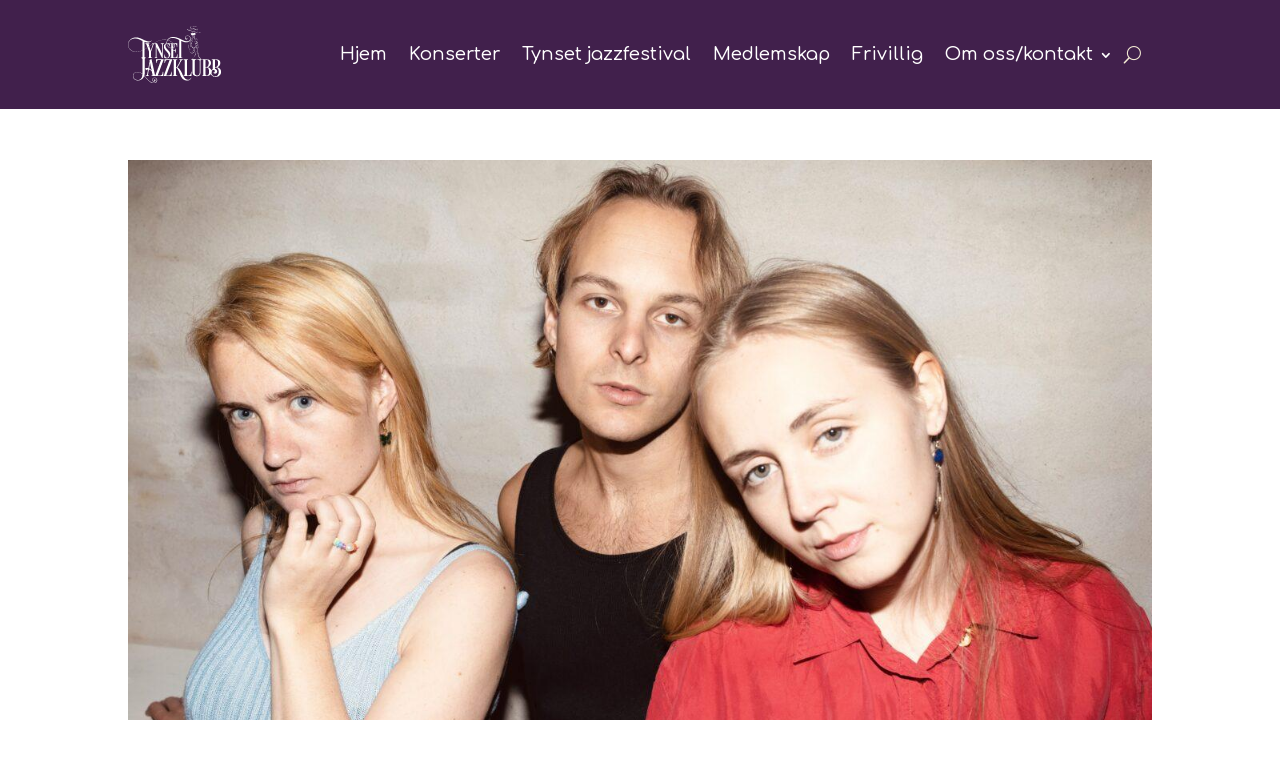

--- FILE ---
content_type: text/css
request_url: https://tynsetjazz.no/wp-content/cache/autoptimize/css/autoptimize_single_b2e6b8dbb35db25645cf314f26e45cf6.css?ver=1.3.0
body_size: 105
content:
.dvmd_ib_magnific_popup button.mfp-close{background:none!important}.dvmd_ib_magnific_popup figcaption{margin-top:0!important;margin-bottom:0!important}.dvmd_ib_magnific_popup.mfp-bg{opacity:0;-webkit-transition:all .3s ease-out;transition:all .3s ease-out;z-index:999990}.dvmd_ib_magnific_popup.mfp-bg.mfp-ready{opacity:.8}.dvmd_ib_magnific_popup.mfp-bg.mfp-removing{opacity:0}.dvmd_ib_magnific_popup.mfp-wrap{z-index:999991}.dvmd_ib_magnific_popup.mfp-wrap .mfp-content{opacity:0;-webkit-transition:all .3s ease-out;transition:all .3s ease-out}.dvmd_ib_magnific_popup.mfp-wrap.mfp-ready .mfp-content{opacity:1}.dvmd_ib_magnific_popup.mfp-wrap.mfp-removing .mfp-content{opacity:0}

--- FILE ---
content_type: image/svg+xml
request_url: https://tynsetjazz.no/wp-content/uploads/Tynset-Jazzklubb-Org-hvit.svg
body_size: 13608
content:
<?xml version="1.0" encoding="UTF-8"?><svg id="Layer_1" xmlns="http://www.w3.org/2000/svg" viewBox="0 0 519.36 317.25"><defs><style>.cls-1{fill:#fff;}</style></defs><g><path class="cls-1" d="M257.29,102.24c.53,.78,1.05,1.58,1.54,2.39-.38-.92-.9-1.72-1.54-2.39Z"/><path class="cls-1" d="M92.1,129.03v-40.88c5.41,2.28,11.9,3.37,19.24,3.37,4.93,0,9.5-1.2,13.47-3.73,4.09-2.53,6.61-5.77,7.7-9.74l-.72-.48c-2.53,5.41-6.97,8.18-13.47,8.18-14.43,.12-28.74-8.18-41.96-14.43-9.14-4.45-20.56-7.94-31.14-7.94C22.48,63.38,0,76.84,0,104.02c0,11.18,4.33,20.68,12.99,28.26s20.08,11.42,34.15,11.42c10.58,0,21.88-2.64,33.79-7.94v33.43c.12,3.13-.24,6.01-4.57,6.37h-2.53v2.04h25.25v-2.04h-2.4c-3.01,0-4.57-2.16-4.57-6.37v-39.2c4.82-2.77,10.44-6.25,16.84-10.57l-.29-.8c-6.35,4.3-11.84,7.75-16.55,10.41Zm-11.18,5.89c-11.42,5.17-22.48,7.81-33.07,7.81-13.71,0-24.89-3.61-33.43-10.7-8.66-7.09-12.99-16.47-12.99-27.9,0-24.17,19.24-34.87,37.64-34.87,3.73,0,8.06,.6,10.94,1.08,1.44,.24,3.25,.72,5.53,1.56l4.93,1.68c.96,.36,2.77,1.08,5.29,2.29l4.81,2.16,5.29,2.53,5.05,2.52v51.82Z"/><path class="cls-1" d="M201.4,76c-21.07-.62-42.56,9.22-59.92,20.2h2.04c3.29-2.04,6.71-4.09,10.27-6.13,14.79-8.3,30.66-13.23,46.53-13.23,6.4,0,12.46,.63,18.11,1.81,.18-.34,.34-.68,.53-1.01-5.45-1.09-11.29-1.65-17.56-1.65Z"/><path class="cls-1" d="M249.74,94.64c.5,.51,.99,1.04,1.47,1.56h1.31c-.93-1.02-1.88-2.03-2.9-3.01-7.62-7.31-16.93-12.3-27.96-14.95-.23,.33-.45,.66-.66,.99,11.79,2.87,21.64,8.22,28.75,15.4Z"/><path class="cls-1" d="M267.41,137.92c0-2.99-.17-5.88-.48-8.68v17c.31-2.75,.48-5.53,.48-8.32Z"/><path class="cls-1" d="M133.47,102.69c1.59-1.07,3.2-2.13,4.85-3.2-.19-.29-.44-.55-.75-.76-1.56,1.04-3.1,2.08-4.59,3.12l-14.59,10.06,.27,.83c5.33-3.66,10.29-7.01,14.79-10.04Z"/><path class="cls-1" d="M138.63,101.85l-12.02,34.87-7.94-23.98c-2.07,1.42-4.18,2.87-6.37,4.39-1.14,.79-2.26,1.55-3.36,2.29l8.77,24.04v25.73c.12,3.25-.24,5.65-4.09,6.37h-1.92v2.04h23.81v-2.04h-1.92c-4.57-.72-4.81-3.13-4.69-6.37v-28.62l13.95-38.6c.94-2.46,3.02-3.77,6.24-3.83-.04,0-.07-.01-.1-.01h-1.32v-1.92h-4.14c-1.77,1.1-3.5,2.19-5.2,3.29,.43,.65,.58,1.46,.32,2.36Z"/><path class="cls-1" d="M133.22,96.2v1.92h2.16c.87,0,1.61,.23,2.18,.61,1.28-.85,2.58-1.69,3.91-2.53h-8.26Z"/><path class="cls-1" d="M118.4,111.91l-3.33-10.06c-.48-1.8,.36-3.73,2.77-3.73h2.4v-1.92h-24.41v1.92h.48c4.21,0,5.41,1.44,6.49,4.45l5.85,16.04c1.11-.75,2.24-1.53,3.41-2.33l6.33-4.37Z"/><path class="cls-1" d="M118.67,112.74l-.27-.83-6.33,4.37c-1.17,.81-2.3,1.58-3.41,2.33l.29,.8c1.1-.74,2.21-1.5,3.36-2.29,2.18-1.51,4.3-2.97,6.37-4.39Z"/><path class="cls-1" d="M137.57,98.73c.31,.21,.55,.47,.75,.76,1.7-1.1,3.43-2.19,5.2-3.29h-2.04c-1.33,.84-2.63,1.68-3.91,2.53Z"/><path class="cls-1" d="M149.34,98.12c-.09,0-.17,.01-.26,.01,3.65,.07,5.43,3.54,5.43,10.33v60.36c0,4.45-1.8,6.73-5.41,6.73h-1.08v2.04h17.07v-2.04h-.96c-3.73,0-5.65-2.28-5.65-6.73v-53.87l31.62,62.65h3.37V107.5c0-6.25,1.68-9.38,5.17-9.38h1.56v-1.92h-17.56v1.92h1.8c3.37,0,5.05,3.13,5.05,9.38v44.25l-27.17-55.55h-12.14v1.92h-.84Z"/><path class="cls-1" d="M148.98,98.12s.07,.01,.1,.01c.09,0,.17-.01,.26-.01h.84v-1.92h-2.53v1.92h1.32Z"/><path class="cls-1" d="M227.01,102.33c1.8,3.01,3,6.49,3.37,10.46h2.29v-16.23c-4.93-1.08-9.26-1.68-13.11-1.68-.86,0-1.69,.06-2.5,.15,.02,.97,.07,1.92,.16,2.84,.49-.07,.98-.11,1.5-.11,3.73,0,6.49,1.56,8.3,4.57Z"/><path class="cls-1" d="M205.61,100.77c-3.73,3.85-5.53,8.54-5.53,14.19,0,12.38,9.98,21.16,17.67,29.34,5.41,5.65,9.74,12.87,9.74,20.2,0,6.25-3.25,11.54-10.34,11.54-3.97,0-7.09-2.04-9.5-6.01-2.29-3.97-3.61-8.3-3.97-12.99h-2.16v19.96l6.73,.96c3.97,.6,6.97,.96,8.9,.96,5.89,0,10.34-2.16,13.59-6.61,3.25-4.45,4.93-9.5,4.93-15.27,0-7.82-4.21-15.27-9.62-20.92-5.29-5.65-10.94-10.7-14.67-16.95-4.98-7.88-2.97-18.15,3.76-20.76-.12-.97-.18-1.99-.21-3.02-3.59,.8-6.67,2.57-9.32,5.39Z"/><path class="cls-1" d="M251.9,100.05c-3.73,0-5.65,2.16-5.65,5.17,0,1.8,.96,3.13,2.89,3.73-.36,1.8-1.68,2.77-3.73,2.77-1.45,0-2.7-.65-3.6-1.71v12.08c.67,.05,1.35,.09,2.04,.09,3.47,0,6.6-.68,9.14-1.97v-20.05c-.36-.04-.7-.11-1.08-.11Z"/><path class="cls-1" d="M266.93,148.99v-2.74c-.1,.92-.23,1.83-.36,2.74h.36Z"/><path class="cls-1" d="M257.88,98.85h1.84c8.66,0,11.9,5.89,12.87,15.63h2.16v-18.28h-22.23c.27,.3,.55,.6,.81,.91,1.69,.28,3.23,.87,4.55,1.73Z"/><path class="cls-1" d="M255.87,174.96c-1.92,0-2.89-1.08-2.89-3.37v-34.75h3.49c4.45,0,8.05,3.37,8.05,8.3v3.85h1.39c.5-3.54,.78-7.19,.78-10.94,0-4.93-.5-9.67-1.45-14.19h-.71v2.64c0,4.81-3.61,7.7-8.05,7.7h-3.49v-11.79c-2.42,.94-5.18,1.45-8.18,1.45-.99,0-2-.06-3-.15v45.48c0,4.21-1.44,6.37-4.45,6.37h-1.56v2.04h18.69c.65-.86,1.27-1.75,1.87-2.64h-.48Z"/><path class="cls-1" d="M266.93,123.86h-.81c.34,1.76,.61,3.55,.81,5.39v-5.39Z"/><path class="cls-1" d="M276.19,177.6v-20.56h-2.16c-.84,7.81-2.64,12.99-5.17,15.27-2.41,2.04-4.33,2.65-7.57,2.65h-3.95c-.53,.89-1.08,1.78-1.66,2.64h20.51Z"/><path class="cls-1" d="M235.79,98.12h1.32c2.97,.31,4.1,1.49,4.5,3.07,1.84-2.61,5.33-4.27,9.33-4.27,.33,0,.65,.02,.97,.04-.23-.26-.46-.51-.7-.76h-15.42v1.92Z"/><path class="cls-1" d="M254.48,177.6h1.2c.57-.87,1.12-1.75,1.66-2.64h-.99c-.6,.9-1.22,1.78-1.87,2.64Z"/><path class="cls-1" d="M251.9,96.96c.48,.03,.96,.08,1.42,.15-.27-.31-.54-.61-.81-.91h-1.31c.23,.25,.47,.5,.7,.76Z"/><path class="cls-1" d="M266.69,138.04c0,3.76-.28,7.4-.78,10.94h.65c.14-.91,.26-1.82,.36-2.74v-17c-.2-1.83-.47-3.63-.81-5.39h-.88c.95,4.52,1.45,9.26,1.45,14.19Z"/><path class="cls-1" d="M332.58,53.27c-8.66,0-14.79,5.77-14.79,12.87,0,4.93,3.13,8.9,7.82,8.9,3.49,0,5.41-2.28,5.41-5.05,0-2.53-1.08-3.97-3.25-4.21,.6,.24,.96,.84,.96,1.68,0,1.92-1.32,3.49-3.73,3.49-2.89,0-5.05-1.92-5.05-5.65,0-5.89,5.53-10.58,12.38-10.58,3.73,0,7.09,1.2,9.98,3.73,3.01,2.52,4.45,6.13,4.45,10.94,0,5.41-1.8,9.26-5.41,11.78-3.49,2.41-7.7,3.61-12.5,3.61-8.66,0-17.92-3.49-32.83-10.82-7.34-3.73-12.02-6.01-14.07-6.85-9.86-4.21-19.48-6.37-28.74-6.37-10.82,0-19.96,3.01-27.29,8.9-2.9,2.33-5.21,5-6.97,8.02,.91,.18,1.81,.39,2.7,.6,1.25-1.79,2.74-3.43,4.51-4.89,6.13-5.05,13.47-7.58,22.01-7.58,11.54,0,22,3.97,37.39,11.54v91.86c.12,3.13-.24,6.01-4.57,6.37h-2.52v2.04h25.25v-2.04h-2.41c-3.01,0-4.57-2.16-4.57-6.37V82.73c11.18,5.17,20.44,7.7,27.78,7.7,6.73,0,12.5-1.68,17.31-5.17s7.22-8.66,7.22-15.27c0-10.7-7.34-16.71-16.47-16.71Z"/><path class="cls-1" d="M252.98,120.2v2.2c4.42-1.72,7.65-4.92,8.96-9.29-.7-1.69-1.46-3.34-2.3-4.94,.03,.37,.07,.74,.07,1.13,0,5.07-2.59,8.79-6.73,10.89Z"/><path class="cls-1" d="M224.97,114.48c-4.53-4.43-7.1-9.92-7.76-16.61-.73,.1-1.42,.28-2.07,.54,1.93,16.24,14.56,24.18,26.66,25.3v-1.62c-6.48-.43-12.15-2.92-16.83-7.61Z"/><path class="cls-1" d="M257.29,102.24c.64,.67,1.15,1.47,1.54,2.39,1.33,2.18,2.49,4.46,3.51,6.82,.16-.91,.26-1.86,.26-2.86,0-4.55-1.83-7.84-4.73-9.74h-3.11c.88,1.11,1.73,2.23,2.53,3.39Z"/><path class="cls-1" d="M253.5,98.85h-.52v1.31c.67,.08,1.3,.23,1.88,.45-.44-.59-.89-1.18-1.36-1.76Z"/><path class="cls-1" d="M217.03,94.4c0-5.93,1.33-10.96,3.96-15.16-.85-.21-1.7-.41-2.57-.59-2.34,4.41-3.56,9.5-3.56,15.39,0,.46,.05,.89,.07,1.35,.69-.15,1.4-.27,2.12-.35,0-.21-.03-.42-.03-.63Z"/><path class="cls-1" d="M254.86,100.6c.95,.37,1.76,.92,2.43,1.63-.79-1.16-1.64-2.28-2.53-3.39h-1.26c.47,.58,.91,1.17,1.36,1.76Z"/><path class="cls-1" d="M218.42,78.65c.87,.18,1.72,.38,2.57,.59,.21-.34,.43-.67,.66-.99-.89-.21-1.79-.42-2.7-.6-.19,.33-.36,.67-.53,1.01Z"/><path class="cls-1" d="M259.64,108.17c.84,1.6,1.61,3.25,2.3,4.94,.16-.54,.29-1.1,.39-1.67-1.02-2.36-2.18-4.64-3.51-6.82,.44,1.06,.71,2.25,.81,3.55Z"/><path class="cls-1" d="M217.06,95.03c-.73,.08-1.43,.2-2.12,.35,.04,1.03,.1,2.05,.21,3.02,.65-.25,1.33-.44,2.07-.54-.09-.92-.14-1.87-.16-2.84Z"/><path class="cls-1" d="M254.77,98.85h3.11c-1.32-.87-2.86-1.46-4.55-1.73,.49,.57,.97,1.15,1.44,1.73Z"/><path class="cls-1" d="M252.98,122.4v-2.2c-2.54,1.29-5.66,1.97-9.14,1.97-.69,0-1.37-.04-2.04-.09v1.62c1.01,.09,2.01,.15,3,.15,3,0,5.76-.51,8.18-1.45Z"/><path class="cls-1" d="M241.61,101.19c.22,.85,.23,1.81,.19,2.82v5.98c.91,1.06,2.16,1.71,3.6,1.71,2.04,0,3.37-.96,3.73-2.77-1.92-.6-2.89-1.92-2.89-3.73,0-3.01,1.92-5.17,5.65-5.17,.38,0,.73,.06,1.08,.11v-1.31h.52c-.52-.64-1.05-1.27-1.6-1.89-.32-.02-.64-.04-.97-.04-4,0-7.49,1.66-9.33,4.27Z"/><path class="cls-1" d="M254.77,98.85c-.47-.58-.94-1.16-1.44-1.73-.46-.08-.94-.12-1.42-.15,.55,.62,1.08,1.25,1.6,1.89h1.26Z"/></g><g><path class="cls-1" d="M90.24,277.1c-5.31,14.56-17.83,24.36-34.3,24.36-8.3,0-15.11-2.31-20.55-7.08-5.45-4.63-8.17-10.34-8.17-17.29s2.59-12.79,7.76-16.74c5.04-3.95,11.02-5.99,17.97-5.99,9.66,0,18.92,3.54,27.49,10.75v-80.58c.14-3.27-.27-6.13-5.72-6.67h-.95v-2.18h25.32v2.18h-.68c-5.17,.54-5.31,3.4-5.31,6.67v76.9c0,4.63-.68,9.26-2.18,13.88,2.45,2.59,5.45,5.99,9.12,10.21,16.88,19.46,30.76,29.67,43.96,29.67,8.71,0,16.2-5.58,16.2-14.15,0-8.03-5.04-13.34-11.98-13.34-6.53,0-11.16,4.36-11.16,10.34,0,3.95,2.31,6.8,6.26,6.8,2.31,0,4.08-1.77,4.08-3.81,0-1.77-.95-2.99-2.86-3.68,.82-1.23,2.04-1.77,3.68-1.77,2.31,0,4.9,2.18,4.9,4.76,0,3.81-3.27,7.62-8.3,7.62-5.85,0-10.07-4.22-10.07-9.8,0-6.94,5.99-12.11,13.48-12.11,8.17,0,14.84,5.99,14.84,14.15,0,4.49-1.77,8.44-5.17,11.84s-7.76,5.17-13.34,5.17c-6.94,0-13.88-2.31-20.82-6.94-6.81-4.63-15.24-12.66-25.18-23.96-4.08-4.63-6.8-7.76-8.3-9.26Zm-17.29,13.88c4.9-5.58,7.35-13.61,7.49-23.82-8.57-7.76-17.69-11.57-27.09-11.57-6.67,0-12.39,1.91-17.01,5.72-4.76,3.68-7.08,9.26-7.08,16.47,0,5.85,2.45,11.03,7.49,15.24,5.04,4.22,11.03,6.4,18.24,6.4s13.07-2.86,17.97-8.44Z"/><path class="cls-1" d="M157.06,276.83h-25.86v-2.31c4.76,0,5.85-1.22,5.31-5.17l-.82-3.81-1.63-7.76-.82-3.81c0-.14-2.31-10.48-16.74-12.93l-5.17,28.17c-.41,2.86,.95,5.17,6.4,5.31v2.31h-19.33v-2.31c5.44,0,7.35-2.45,8.57-7.49l5.04-26.27c-4.76,.14-8.85,1.63-12.11,4.49-.82-4.49-2.31-7.76-4.63-10.07,5.58-2.86,11.57-3.54,18.24-1.91l7.49-38.38-1.36-6.67c4.08-1.23,7.76-3.13,11.16-5.99l18.78,85.61c.95,4.49,3.4,6.67,7.49,6.67v2.31Zm-39.47-42.19c5.99,2.59,10.75,6.67,14.29,12.39l-8.85-42.33-5.44,29.94Z"/><path class="cls-1" d="M165.63,273.83h13.75c3.68,0,5.85-.68,8.57-2.99,2.86-2.59,4.9-8.44,5.85-17.29h2.45v23.27h-44.78l33.07-89.15h-10.07c-11.3,0-15.65,5.58-15.65,17.69h-2.72v-20.69h43.15l-33.62,89.15Z"/><path class="cls-1" d="M213.4,273.83h13.75c3.68,0,5.85-.68,8.57-2.99,2.86-2.59,4.9-8.44,5.85-17.29h2.45v23.27h-44.78l33.07-89.15h-10.07c-11.3,0-15.65,5.58-15.65,17.69h-2.72v-20.69h43.15l-33.62,89.15Z"/><path class="cls-1" d="M274.65,184.68v2.18h-.82c-5.44,.54-5.72,3.4-5.58,6.67v35.93c3.27,0,4.08-.41,5.04-2.18,11.03-20.96,17.01-32.53,17.97-34.71,.41-1.09,.68-2.04,.68-2.72,0-2.04-1.22-2.99-3.54-2.99h-2.04v-2.18h20.55v2.18c-3.27,0-5.72,.95-7.76,3.27-2.04,2.18-2.59,3.27-4.22,6.13l-18.78,34.3c2.45,.95,4.76,2.45,7.08,4.36,4.49,3.68,7.21,6.94,10.62,12.93,1.77,2.99,3.27,5.58,4.22,7.62,.95,2.04,2.31,4.76,3.81,8.17,1.63,3.4,2.86,5.99,3.67,7.49l3.81,7.62c.95,1.77,2.45,3.95,4.49,6.81,2.04,2.86,3.95,4.9,5.72,6.4,3.68,2.86,9.53,5.58,16.06,5.58,8.03,0,13.34-3.54,16.06-10.75h1.91c-3.27,8.57-10.89,15.38-23.27,15.38-5.31,0-10.21-.95-14.43-2.72-8.57-3.68-13.2-8.44-18.51-17.01-2.59-4.22-4.49-8.17-5.99-11.84l-5.44-13.2c-2.04-5.17-3.95-9.39-5.58-12.52l-3.27-5.99c-1.63-2.72-4.9-6.53-8.03-6.53h-.82v34.98c-.14,3.68,.27,6.67,5.44,7.21h.95v2.31h-25.32v-2.31h1.09c4.49,0,5.17-2.72,5.17-7.21v-73.77c.14-3.27-.27-6.13-5.44-6.67h-.82v-2.18h25.32Z"/><path class="cls-1" d="M328.68,270.02c0,2.59,1.09,3.81,3.27,3.81h5.72c3.68,0,5.85-.68,8.57-2.99,2.86-2.59,4.9-8.44,5.85-17.29h2.45v23.27h-45.32v-2.31h1.77c3.4,0,5.04-2.45,5.04-7.21v-73.77c.14-3.27-.14-6.13-5.85-6.67h-.82v-2.18h25.45v2.18h-1.22c-4.9,.54-5.04,3.4-4.9,6.67v76.49Z"/><path class="cls-1" d="M399.72,195.57c0-5.85-1.91-8.71-5.85-8.71h-1.22v-2.18h18.78v2.18h-1.09c-3.95,0-5.99,2.86-5.99,8.71v64.24c0,10.75-7.49,18.51-19.05,18.51-6.4,0-11.57-1.09-17.01-4.22-5.31-3.27-8.71-9.94-8.71-19.33v-61.11c0-2.86-.14-6.81-5.72-6.81h-.95v-2.18h24.91v2.18h-.82c-3.13,0-4.76,2.31-4.76,6.81v63.97c0,11.02,4.76,16.47,14.29,16.47,8.03,0,13.2-5.58,13.2-15.24v-63.29Z"/><path class="cls-1" d="M414.01,184.68h25.72c14.02,0,23.27,6.53,23.27,20.28,0,5.31-1.77,10.21-5.17,14.7-3.4,4.49-7.62,7.35-12.8,8.3,6.12,1.22,11.16,4.22,14.97,8.98,3.81,4.76,5.72,10.07,5.72,15.92,0,6.67-2.31,12.25-6.8,17.01-4.49,4.63-10.07,6.94-16.74,6.94h-28.31v-2.31h1.36c2.31,0,3.81-.54,4.36-2.18,.68-1.63,.68-2.31,.68-5.04v-73.77c.14-3.27,0-6.13-5.17-6.67h-1.09v-2.18Zm31.17,5.58c-3.27-2.31-5.45-2.86-8.85-2.86h-3.4v39.34h5.45c3.13,0,5.99-1.91,8.3-5.72,2.31-3.95,3.54-8.71,3.54-14.43,0-8.57-1.77-14.15-5.04-16.33Zm-12.25,39.61v40.42c0,2.45,1.09,3.68,3.27,3.68h3.67c8.17,0,12.39-8.03,12.39-20.69,0-9.66-2.45-16.74-5.85-19.6-3.27-2.86-5.99-3.81-8.3-3.81h-5.17Z"/><path class="cls-1" d="M466.82,184.68h25.04c14.02,0,23.28,6.4,23.28,20.14,0,5.17-1.64,10.07-5.04,14.7-3.27,4.63-7.49,7.49-12.52,8.44,6.67,1.63,11.98,4.9,15.92,9.94s5.85,10.48,5.85,16.33c0,7.89-3,14.56-8.85,19.87-5.85,5.31-13.34,8.03-22.73,8.03-7.21,0-13.47-2.18-19.05-6.53s-8.3-10.34-8.3-17.83c0-8.17,4.9-16.33,12.66-19.46v-44.78c.14-3.27,0-6.13-5.17-6.67h-1.09v-2.18Zm34.57,87.11c3.4-4.63,5.04-10.21,5.04-16.61,0-9.66-2.86-17.15-6.67-20.42-3.68-3.4-6.8-4.9-8.98-4.9h-4.9v7.62c7.08,1.77,11.43,7.62,11.43,14.56s-4.76,11.84-11.43,11.84c-4.08,0-7.76-1.91-10.89-5.58,5.99,0,8.99-2.59,8.99-7.62,0-5.31-3.95-7.35-7.22-7.35-7.08,0-11.7,6.81-11.7,15.52,0,5.85,2.04,10.62,6.12,14.29,4.22,3.68,9.12,5.58,14.84,5.58,6.94,0,11.98-2.31,15.38-6.94Zm-15.65-45.05h5.17c6.4,0,11.43-8.57,11.43-20.14,0-8.57-1.77-14.15-5.04-16.33-3.27-2.31-5.45-2.86-8.85-2.86h-2.72v39.34Z"/></g><g id="Jazz_-_Artistic_Series_-_Poster_A4.psd"><g><path class="cls-1" d="M328.57,17.7c.86-.22,1.61-.03,2.46,.3,1.28,.5,2.37,1.25,3.47,2.01,.91,.62,1.8,1.29,2.8,1.76,2.1,.97,4.76,.94,6.49-.98,.86-.96,1.43-2.09,1.88-3.29,.87-2.3,1.32-4.71,1.88-7.09,.41-1.76,.81-3.53,1.62-5.16,.51-1.02,1.14-1.94,2.3-2.34,.38-.13,.76-.22,1.2-.17-3.38,7.02-6.44,14.17-9.67,21.31,1.2,.33,2.36,.65,3.53,.97,1.94,.52,3.89,1.03,5.83,1.57,.32,.09,.73,.05,.89,.46,.19-.11,.37-.15,.59-.06,.13,.05,.39-.05,.25,.26,0,.01,.08,.1,.09,.09,.31-.21,.56,.03,.84,.07,.42,.06,.43-.01,.39,.33,0,.03,0,.07,.02,.1,.01,.03,.04,.05,.06,.07,.33-.28,.73-.27,1,.04,.03,.03,.06,.09,.05,.12-.01,.07-.33-.06-.13,.15,.12,.12,.26,0,.31-.13,.13-.35,.37-.3,.66-.22,.2,.06,.39,.17,.62,.16,.11,0,.29,.1,.26,.18-.13,.36,.29,.27,.3,.52,.16-.23-.07-.36,0-.51,.7-.19,.82,.58,1.2,.82,.12-.04,.1-.07,.1-.1-.02-.19-.41-.15-.29-.38,.13-.25,.36-.03,.53,0,.47,.09,.92,.25,1.39,.35,.32,.07,.59,.19,.76,.57-.02-.37,.15-.37,.38-.3,.97,.33,1.97,.59,2.96,.8,2.17,.46,4.31,1.07,6.47,1.56,.51,.12,1.03,.25,1.53,.39,.14,.04,.41-.04,.35,.28,0,.02,.07,.08,.09,.08,.77-.35,1.43,.14,2.12,.29,1.93,.42,3.85,.94,5.77,1.42,.35,.09,.65,.28,1.03,.29,.32,.01,.36,.41,.54,.63v.24c-.07,.74-.1,.76-.8,.59-1.47-.34-2.94-.68-4.41-1.02-.18-.04-.4-.03-.49-.27-.01-.04-.08-.09-.11-.08-.99,.29-1.84-.29-2.75-.43-.94-.15-1.87-.41-2.8-.64-2.31-.56-4.62-1.13-6.92-1.7-1.86-.46-3.72-.93-5.59-1.4-.87-.22-1.76-.4-2.61-.68-.73-.23-1.48-.34-2.2-.56-.19-.06-.46-.01-.54-.33-.03-.11-.28-.21-.33-.39-.05,.4-.14,.56-.48,.29-.34-.28-.8-.11-1.2-.22-1.16-.32-2.33-.61-3.5-.92-1.44-.39-2.87-.78-4.31-1.17-2.68-.73-5.3-1.61-7.87-2.66-.4-.16-.52-.46-.52-.91-.24,.21-.16,.41-.15,.6-.2-.08-.38-.16-.56-.24-.18-.08-.38-.09-.19-.41,.12-.2-.21-.4-.3-.65-.12,.24-.45,.44,.03,.71-.54-.1-.54-.1-.5-.54,.01-.14-.06-.25-.16-.35-.13,.15,0,.4-.19,.53-.13-.16,.06-.35-.12-.54-.21,.5-.47,.29-.78,.09-.58-.38-1.2-.71-1.77-1.1-1.14-.8-2.09-1.8-2.84-2.97v-.1Z"/><path class="cls-1" d="M370.96,76.89c-.5-2.05-1.09-3.99-1.86-5.86-.1-.25-.06-.48-.04-.73,.12-1.83-.35-3.4-1.98-4.46-.18-.12-.38-.2-.58-.29-.52-.23-.97-.3-1.46,.18-.7,.68-1.59,.86-2.54,.58-.24-.07-.36,.01-.51,.16-.92,.91-1.36,2.05-1.55,3.3-.55,3.64-1.1,7.29-1.64,10.93-.43,2.87-.85,5.73-1.18,8.61-.43,3.73-.78,7.47-1.58,11.14-.4,1.85-.98,3.65-1.67,5.42-.52,1.32-.47,2.7-.53,4.08-.05,1.11,.57,1.66,1.29,2.25,2.23,1.85,4.48,3.67,6.61,5.63,1.57,1.44,3.13,2.9,4.35,4.67,.35,.51,.64,1.04,.78,1.64,.03,.13,.07,.29-.02,.38-.11,.11-.26,0-.36-.05-.93-.41-1.77-.98-2.58-1.58-2.67-1.96-5.24-4.03-7.55-6.42-.4-.42-.78-.86-1.13-1.38-.06,.38-.19,.37-.41,.13-.74-.8-1.06-1.78-1.25-2.81-.4-2.17-.35-4.37-.17-6.56,.59-7.19,2.23-14.21,3.79-21.23,.83-3.73,1.72-7.44,2.4-11.19,.02-.09,.02-.19,0-.29-1.06,4.35-1.84,8.76-2.97,13.1,.6-5.68,2.25-11.18,3.18-16.86-.58,.17-1.03,.44-1.49,.69-4.44,2.38-7.86,5.84-10.61,10-2.57,3.89-4.37,8.12-5.73,12.55-.04,.12-.08,.25-.15,.37-.01-.5,.13-.98,.24-1.46,.86-3.91,2.04-7.7,3.98-11.23,1.23-2.24,2.85-4.16,4.69-5.92,.63-.6,1.25-1.22,1.88-1.84,1.39-1.37,2.99-2.44,4.7-3.37,.77-.42,1.44-.94,1.98-1.62,.35-.45,.48-.89,.27-1.5-.8-2.27-1.23-4.64-1.66-7.01-.01-.06,0-.13,.02-.2,.38,1.23,.76,2.46,1.32,3.62,.58,1.2,1.24,2.34,2.29,3.19,.62,.51,.62,.49,1.31,.1,.66-.37,1.37-.63,2.13-.56,.53,.04,.82-.19,1.11-.57,.94-1.21,1.59-2.58,2.18-3.98,.19-.46,.35-.93,.55-1.38,.18-.39,.1-.55-.35-.57-.98-.04-1.95-.09-2.93-.17-2.18-.16-4.36-.28-6.5-.78-.28-.07-.72-.08-.74-.38-.03-.37,.42-.46,.72-.57,.68-.24,1.39-.31,2.1-.34,3.42-.16,6.82,.07,10.19,.68,.08,.01,.16,.04,.24,.05,.44,.05,.41,.25,.24,.58-1.02,2.02-1.98,4.06-2.42,6.3-.15,.76-.25,1.52-.12,2.35,1.09-.97,2.37-1.06,3.67-.96,3.61,.27,6.75,1.65,9.36,4.18,1.93,1.87,3.05,4.19,3.78,6.74,.88,3.06,1.7,6.12,2.14,9.28,.19,1.39,.3,2.79,.4,4.18,.23,3.39,.97,6.64,2.69,9.62,.2,.34,.37,.7,.5,1.07,.19,.59,.18,1.16-.08,1.73-.35,.75-.77,1.46-1.16,2.18-.76,1.4-.77,2.88-.38,4.37,.19,.72,.77,1.09,1.47,1.25,.45,.11,.91,.18,1.36,.29,.86,.21,1.5,.7,1.86,1.5,1.05,2.35,.67,4.65-1.79,6.11-1.47,.87-3.1,1.31-4.78,1.57-2.15,.33-4.31,.49-6.49,.33-.32-.02-.43,.06-.42,.4,.04,1.47,.08,2.94,.06,4.41-.05,3.05-.18,6.09-.48,9.13-.14,1.36-.28,2.71-.5,4.06-.11-.91,.02-1.82,.03-2.73,.01-1.8,.07-3.59,.1-5.39,.03-1.86,.07-3.73,.07-5.59,0-.77-.09-1.55-.3-2.3-.45-1.63-1.28-2.29-2.97-2.42-.33-.02-.66-.06-.99-.1-1.14-.16-1.8-.84-2.04-1.93-.06-.28-.12-.38-.35-.12-2.27,2.52-4.49,5.08-6.41,7.88-.12,.17-.21,.37-.32,.58-.15-.62-.06-1.22,.11-1.81,.51-1.69,1.55-3.05,2.73-4.32,1.72-1.87,3.7-3.44,5.81-4.86,.51-.34,.99-.72,1.43-1.14,.7-.65,1.04-1.44,.84-2.41-.18-.88,.04-1.67,.58-2.37,.18-.24,.16-.41,0-.65-2.26-3.44-3.61-7.24-4.49-11.22-.72-3.22-1.17-6.48-1.57-9.75-.16-1.26-.35-2.51-.53-3.77-.02-.15-.06-.29,.02-.49,.35,1.58,.7,3.12,1.11,4.64,.1,.39,.21,.45,.59,.31,1.65-.62,3.37-.97,5.14-.99,.35,0,.42-.12,.45-.45,.28-2.93-.54-5.64-1.6-8.31-.45-1.13-.87-2.28-1.51-3.33-1.52-2.49-3.47-2.71-5.86-2.33-.25,.04-.21,.18-.18,.36,.22,1.17,.42,2.33,.63,3.5,.03,.15,.08,.29,0,.51Zm18.35,20.98c-.49-.06-.66-.28-.67-.76-.02-1.12-.12-2.24-.19-3.36-.25-4.15-.68-8.28-1.63-12.33-.72-3.09-1.71-6.09-3.44-8.79-1.5-2.34-3.44-4.17-6.12-5.12-2.48-.88-5-.8-7.54-.28-.33,.07-.33,.21-.24,.47,.57,1.56,1.72,2.6,3.11,3.4,.64,.37,1.36,.62,1.98,1.02,1.93,1.25,3.31,2.95,4.14,5.11,.6,1.55,.71,3.18,.85,4.8,.23,2.52,1.28,4.43,3.79,5.35,.84,.31,1.62,.74,2.44,1.09,.38,.16,.58,.42,.63,.81,.09,.69,.11,1.38,0,2.07-.09,.61-.21,1.21-.61,1.7-.13,.16-.28,.39-.52,.3-.26-.1-.31-.38-.26-.64,.06-.3,.15-.59,.24-.96-.77,.53-1.49,.98-2.29,1.32-.61,.26-1.23,.49-1.91,.5-.37,0-.74-.01-1.03-.39,.37-.08,.67-.14,.98-.22,1.03-.25,2.06-.5,2.99-1.02,.41-.23,.63-.51,.4-1.01-.22-.48-.37-.99-.59-1.46-.5-1.06-.76-1.12-1.67-.4-.67,.53-1.38,.67-2.18,.39-.41-.15-.46-.48-.12-.76,.17-.14,.39-.18,.59-.24,.24-.07,.49-.1,.7-.24,.08-.05,.18-.12,.14-.23-.03-.1-.14-.07-.21-.08-2.28-.22-4.53-.15-6.72,.61-1.01,.35-.99,.38-.8,1.44,.35,1.95,.97,3.83,1.36,5.77,.06,.29,.14,.3,.38,.15,1.07-.69,2.27-.96,3.52-1.09,1.17-.12,2.34-.17,3.49-.45,.63-.16,1.22-.43,1.88-.76-.31,.89-.95,1.24-1.69,1.44-1.39,.37-2.83,.27-4.25,.36-.63,.04-1.26,.12-1.83,.39-.86,.4-1.14,1.15-.87,2.27,.13,.52,.82,.88,1.63,.84,.13,0,.26-.02,.39-.05,.79-.17,1.58-.35,2.37-.52,.63-.14,.73-.29,.65-.95-.06-.49-.12-.98-.17-1.47-.02-.15-.02-.29,.19-.33,.18-.03,.29,0,.36,.17,.5,1.19,1.56,1.54,2.69,1.75,1.84,.35,3.73,.24,5.62,.43Zm4.53,17.84c.07-.02,.11-.02,.13-.04,.05-.07,.09-.14,.13-.21,.6-1.12,.54-2.23-.17-3.27-.73-1.07-1.79-1.6-3.07-1.44-1.28,.17-2.55,.39-3.83,.54-2.11,.24-4.21,.53-6.33,.27-.27-.03-.39,.03-.41,.33-.11,1.45-.81,2.4-2.29,2.7-.11,.02-.22,.07-.33,.1-1.1,.37-2.07,.95-2.88,1.79-.08,.08-.32,.2-.06,.32,1.11,.54,2.13,1.29,3.38,1.52,.55,.1,1.11,.17,1.65,.33,3.52,1.04,6.96,.73,10.33-.67,.52-.22,1.04-.45,1.58-.9-.47,.13-.82,.23-1.16,.33-.28,.09-.43,.03-.52-.3-.39-1.36-.88-2.69-1.69-3.87-.14-.21-.08-.3,.1-.42,.43-.3,.84-.64,1.27-.95,.51-.36,1.04-.7,1.67-.85,.34-.08,.66-.05,.92,.22,.23,.24,.26,.44-.09,.61-.42,.2-.87,.31-1.32,.42-.48,.12-.97,.21-1.39,.49-.14,.1-.3,.18-.24,.43,.18,.72,.31,1.45,.5,2.16,.27,1.03,.48,1.16,1.52,1.09,.1,0,.2-.01,.3-.02,.94-.1,1.33-.54,1.26-1.47-.05-.67-.17-1.34-.22-2.01-.03-.38,.02-.76,.31-1.15,.7,1.25,.7,2.59,.95,3.91Zm-4.89-17.12c-.21-.06-.37-.1-.52-.14-2.14-.53-4.24-.22-6.34,.25-1.9,.43-3.8,.88-5.77,.94-.46,.01-.23,.32-.19,.48,.5,2.1,1.36,4.05,2.47,5.9,.12,.2,.25,.26,.48,.22,2.75-.47,5.51-.94,8.22-1.62,1.06-.27,2.12-.51,3.09-1.05,.17-.09,.39-.2,.28-.45-.1-.22-.31-.26-.55-.2-.42,.11-.8,.32-1.18,.51-.56,.28-1.08,.64-1.7,.8-.14,.04-.32,.15-.42,.01-.1-.16,.08-.29,.17-.42,.31-.41,.75-.63,1.23-.8,.58-.2,1.15-.4,1.73-.6,.23-.08,.33-.21,.38-.46,.25-1.25-.4-2.09-1.72-2.25-.74-.09-1.47,.03-2.31,.05,.67-1,1.81-.7,2.66-1.18Zm.49,9.53c.04-.77,.08-1.55-.11-2.31-.09-.38-.25-.59-.71-.53-1.21,.15-2.43,.24-3.65,.39-1.03,.13-2.05,.35-3.05,.63-.17,.05-.44,.04-.32,.35,.28,.72,.4,1.49,.54,2.25,.15,.82,.66,1.26,1.41,1.48,.19,.06,.38,.1,.58,.13,1.74,.28,3.42-.07,5.11-.4,.22-.04,.23-.2,.23-.37-.01-.54-.02-1.09-.03-1.63Zm-8.23-.95c.06-.62-.03-.68-.63-.47-.71,.25-1.25,.63-1.32,1.45-.01,.16-.07,.32-.1,.48-.23,1.4,.43,2.16,1.76,2.07,.26-.02,.37-.09,.36-.38-.04-1.05-.04-2.1-.06-3.16Zm8.39-8.2c.76,1.05,.94,1.45,1.25,2.95,.07,.32,.18,.3,.39,.14,.15-.11,.25-.26,.31-.44,.27-.88-.93-2.61-1.86-2.69-.03,0-.06,.02-.09,.03Zm-4.25-7.46c.58-1.09,.07-2.34-1.13-2.64,.25,.93,.78,1.72,1.13,2.64Z"/><path class="cls-1" d="M379.94,46.19c-.66-.03-1.18-.03-1.7,.07-1.27,.25-2.04,1.17-2.85,2.04-.16,.17-.3,.35-.46,.52-1.6,1.79-3.66,2.89-5.8,3.88-.37,.17-.84,.19-1.27,.21-3.75,.21-7.48,.08-11.12-.98-1.25-.36-2.41-.91-3.41-1.76-1.26-1.07-1.88-2.4-1.61-4.07,0-.05,.01-.1,.02-.15,.27-1.15,.57-1.25,1.47-.5,.59,.49,1.12,1.05,1.48,1.72,1.23,2.25,3.27,3.42,5.57,4.29,1.69,.64,3.45,.95,5.25,.85,2.92-.15,5.44-1.32,7.63-3.21,.5-.43,.97-.9,1.44-1.37,.1-.1,.32-.21,.09-.39-.16-.13-.29-.07-.42,.07-.95,1.03-2.05,1.88-3.26,2.57-2.15,1.23-4.45,1.83-6.95,1.64-2.72-.21-5.15-1.17-7.38-2.7-.83-.57-1.34-1.41-1.87-2.22-.55-.83-1.15-1.61-1.98-2.19-.42-.29-.58-.27-.8,.19-.12,.27-.22,.55-.31,.83-.09,.26-.18,.33-.4,.1-.41-.45-.77-.9-.66-1.57,.07-.44-.15-.58-.58-.53-.39,.05-.78,.02-1.26,.03,.67-.87,1.41-1.56,2.2-2.2,2.03-1.64,4.27-2.89,6.88-3.35,2.32-.41,4.45-.03,6.24,1.62,.45,.42,.58,.4,.98-.01,1.88-1.96,4.13-2.39,6.66-1.25,2.12,.95,3.69,2.54,5.06,4.35,.34,.45,.67,.9,1,1.35,.57,.76,1.11,1.56,2.09,2.1Zm-6.46-.16c-5.18-2.09-10.63-2.7-16.14-3.03,.8,.3,1.61,.57,2.45,.73,.95,.18,1.93,.24,2.89,.35,3.07,.36,6.1,.92,9.04,1.89,.59,.19,1.16,.19,1.75,.05Zm.43,.13c.63,.54,1.25,.52,1.91,.45,.73-.08,1.21-.67,1.89-.83,.19-.05,.35-.15,.24-.38-.12-.25-.28-.08-.41,0-.65,.36-1.35,.52-2.08,.59-.48,.05-.97,.11-1.54,.18Zm-17.33-3.21l.03-.14c-1.1-.26-2.2-.52-3.3-.76-.35-.08-.46,.23-.61,.49,1.31,.34,2.58,.51,3.88,.41Z"/><path class="cls-1" d="M389.9,119.86c.03,1.94,.03,3.88,.11,5.82,.18,4.18,.39,8.37,.6,12.55,.17,3.41,.35,6.82,.53,10.22,.19,3.62,.53,7.23,.98,10.83,.45,3.61,1.38,7.07,3.44,10.15,1.28,1.92,2.94,3.48,4.64,5,1.91,1.71,3.81,3.43,5.48,5.38,.53,.62,1.02,1.26,1.34,2.01,.08,.18,.23,.41,.1,.56-.15,.18-.37-.02-.54-.09-5.08-1.87-8.81-5.31-11.57-9.88-2.22-3.69-3.62-7.71-4.6-11.88-.93-3.97-1.46-8-1.75-12.07-.29-4.13-.33-8.27-.21-12.41,.09-2.88,.24-5.76,.48-8.64,.19-2.38,.45-4.76,.68-7.14,.01-.14,.07-.28,.1-.42h.16Z"/><path class="cls-1" d="M364.35,176.58c-1.75,2.58-3.73,4.96-5.83,7.37,16.71,1.46,33.34,1.22,50.03,.03-.19,.44-.53,.6-.88,.73-1.19,.48-2.44,.72-3.7,.92-4.01,.64-8.06,.92-12.11,1.15-4.78,.27-9.57,.38-14.36,.39-4.27,0-8.54-.07-12.81-.36-2.69-.18-5.38-.35-8.01-1.02-.35-.09-.68-.24-1.02-.37-.38-.14-.43-.35-.17-.66,.66-.81,1.43-1.51,2.21-2.21,2.21-2,4.43-3.98,6.64-5.97Z"/><path class="cls-1" d="M345.29,142.55c.85,1.38,1.88,2.61,3.11,3.65,2.95,2.49,6.36,3.4,10.17,2.94,2.09-.25,4.07-.9,5.92-1.88,3.05-1.6,4.65-4.25,5.35-7.52,.43-2.04,.53-4.11,.51-6.2-.03-2.09-.12-4.19-.03-6.28,.05-1.21,.17-2.4,.64-3.53,.31-.73,.77-1.33,1.56-1.72-.11,.91-.24,1.75-.29,2.6-.11,1.81-.09,3.63-.11,5.44-.03,3.21-.05,6.43-.7,9.6-.55,2.65-1.5,5.13-3.37,7.16-1.97,2.14-4.49,3.27-7.29,3.84-2.42,.5-4.82,.57-7.22-.15-2.62-.8-4.64-2.41-6.29-4.54-.75-.97-1.38-2.01-1.94-3.1-.04-.08-.14-.16-.04-.3Z"/><path class="cls-1" d="M379.54,17.59c0-.42,.23-.36,.42-.3,.78,.24,1.58,.4,2.34,.72,.39,.16,.8,.3,1.21,.43,.33,.11,.49,.22,.34,.65,.34-.44,.43-.41,.99,.22-.89,.14-1.76,.22-2.64,.24-2.15,.05-4.28-.12-6.4-.48-1.19-.2-2.39-.41-3.57-.66-1.29-.27-2.57-.58-3.85-.84-.32-.07-.61-.24-.95-.24-.26,0-.25-.2-.26-.38,0-.12-.11-.19-.21-.15-.21,.09,.02,.12,.04,.18,.04,.15-.05,.27-.17,.19-.32-.21-.72-.12-1.04-.34-.22-.15-.37-.26-.26-.54-.23,.02-.19,.18-.22,.29-.03,.11-.07,.2-.2,.14-.55-.25-1.16-.22-1.72-.42-.19-.07-.48-.01-.55-.23-.07-.23,.15-.4,.33-.51-.1-.24-.33-.04-.44-.2-.03-.05-.25,.07-.22-.13,.02-.1,.11-.19,.23-.23,.61-.19,.61-.21,.33-.76,.22-.25,.54-.03,.83-.19,.16-.09,.11,.27,.06,.44,.07,0,.12,.02,.13,0,.3-.51,.7-.3,1.15-.25,.49,.06,.99,.09,1.47,.21,.76,.19,1.56,.38,2.31,.47,1.3,.16,2.57,.46,3.85,.7,1,.18,1.99,.45,2.99,.64,.24,.05,.19,.28,.38,.36,.03-.15,0-.29,.27-.22,.84,.23,1.69,.41,2.54,.62,.25,.06,.57,.1,.5,.57Zm-16.01-1.57c.09-.42,.13-.46,.31-.32,.08,.06,.12,.23,.26,.1,.12-.12-.02-.34-.05-.35-.17-.08-.35-.09-.08-.29,.08-.06-.08-.12-.1-.19-.01-.05-.05-.06-.11-.04-.41,.17-.54,.68-.23,1.09Zm1.5-1.56c-.24,.05-.14,.24-.23,.28-.3,.15-.31,.14-.4,.4,.56,.1,.61-.25,.63-.69Zm8.8,2.95c.03-.41,.28-.69-.07-.93-.05-.04-.1-.1-.16-.07-.06,.03-.09,.11-.04,.17,.48,.52-.2,.16-.24,.33,.08,.2,.34,.2,.51,.51Z"/><path class="cls-1" d="M380.38,138.67c-.11,1.53-.19,3.06-.33,4.58-.24,2.67-.59,5.33-1.09,7.97-.74,3.87-2.22,7.47-4.06,10.94-2.45,4.63-5.47,8.88-8.86,12.87-.4,.47-.84,.91-1.37,1.28,8.28-11.28,13.62-23.77,15.71-37.63Z"/><path class="cls-1" d="M347.78,117.42c-.12-1.73-.24-3.37-.34-5.02-.21-3.26-.28-6.53-.21-9.79,.11-4.9,.5-9.77,1.8-14.53,.77-2.82,1.84-5.5,3.73-7.79,1.29-1.57,2.87-2.72,4.84-3.3,.16-.05,.31-.14,.5-.04-.11,.48-.45,.8-.78,1.11-.83,.78-1.68,1.55-2.54,2.29-1.89,1.62-3.09,3.63-3.81,6.01-1.12,3.73-1.9,7.53-2.38,11.39-.46,3.73-.7,7.48-.7,11.24,0,2.59,0,5.18,0,7.77,0,.19,.04,.39-.09,.66Z"/><path class="cls-1" d="M341.6,93.69c-.46,2.86-.81,5.72-1.04,8.59-.18,2.25-.28,4.51-.33,6.76-.05,2.66-.02,5.31,.1,7.96,.15,3.54,.47,7.07,.94,10.58,.52,3.87,1.23,7.7,2.5,11.41,.26,.76,.56,1.5,.8,2.26-.57-.98-1-2.02-1.41-3.07-1.52-3.85-2.53-7.83-3.21-11.9-.63-3.78-.96-7.59-1.01-11.42-.1-6.94,.64-13.78,2.44-20.49,.06-.24,.14-.47,.21-.7Z"/><path class="cls-1" d="M347.92,118.26c.19,1.7,.34,3.29,.55,4.87,.43,3.38,.74,6.78,1.87,10.04,.75,2.17,1.76,4.2,3.39,5.86,1.41,1.43,3.05,2.37,5.15,2.26,.9-.05,1.71-.34,2.47-.82,.24-.15,.35-.39,.47-.62,.73-1.42,1.03-2.95,1.21-4.51,.25-2.31,.45-4.62,.68-6.94,.07-.73,.2-1.45,.43-2.27,.28,.71,.38,1.36,.5,1.99,.48,2.59,.59,5.17-.11,7.74-.49,1.77-1.34,3.32-2.84,4.48-.25,.19-.41,.51-.63,.76-.67,.8-1.54,1.28-2.53,1.57-.31,.09-.58,0-.85-.14-2.33-1.21-4.16-2.96-5.57-5.17-1.67-2.61-2.59-5.5-3.2-8.51-.68-3.35-.95-6.75-1-10.17,0-.1,0-.2,.02-.41Z"/><path class="cls-1" d="M384.22,2.22c-.56-.06-1.15-.01-1.66-.2-.39-.14-.7,0-1.04-.04-.27-.03-.61,.09-.77-.28-.01-.03-.08-.04-.12-.05-.21,.52-.62,.18-.92,.17-2.64-.1-5.29-.23-7.93-.35-1.54-.07-3.09-.12-4.63-.24-.23-.02-.65,.15-.77-.31-.03-.11-.23-.03-.31,.04-.49,.45-1.05,.01-1.56,.11,.02-.35-.66-.05-.46-.61-.12,.46-.21,.58-.7,.45-.37-.1-.86-.11-1.3-.09-.4,.01-.75-.28-1.18-.16-.17,.05-.19-.16-.22-.28-.04-.17,.14-.2,.22-.17,.25,.08,.49-.01,.73-.02,.02,0,.04,0,.05,0,.25-.12,.36,.57,.73,.09,.17-.21,.62-.12,.95-.12,.71,0,1.42,.02,2.11-.07,.39-.05,.05,.46,.37,.35,.17-.06,.02-.37,.36-.34,.93,.06,1.86,0,2.79,0,.8,0,1.62,0,2.42-.08,.44-.05,.86,.12,1.31,.07,.26-.03,.25,.2,.24,.34-.07,.5,.19,.73,.63,.83,.11,.03,.21,.12,.27-.06,.04-.11,.06-.17-.08-.22-.24-.1-.17-.34-.1-.48,.08-.16,.24-.3,.47-.11,.11,.1,.37,.05,.42,.02,.86-.53,1.77-.23,2.65-.19,1.5,.07,2.99,.24,4.44,.6,.45,.11,.88,.27,1.31,.42,.09,.03,.18,.08,.26,.13,.14,.07-.01,.62,.43,.25,.03-.03,.4,.34,.61,.53l-.06,.09Z"/><path class="cls-1" d="M387.84,26.8c.14-.49-.26-1,.07-1.49,.01-.02-.03-.11-.06-.12-.06-.01-.15-.01-.18,.02-.07,.08-.08,.22-.25,.3,.16-.2-.16-.66,.44-.52,.13,.03-.03-.28,.06-.43,.2-.35,.3-.69-.07-1.01-.09-.08,0-.13,.07-.21,.25-.26,.07-.55-.03-.83,0-.01-.02-.03-.03-.04-.26-.2-.23,.57-.59,.17-.19-.22-.22-.19-.45,.28-.03-.68-.27-1.32-.34-1.99-.15-1.42-.3-2.84-.44-4.26-.07-.74-.12-1.48-.19-2.22-.03-.28,.21-.24,.39-.35-.41-.19-.41-.52-.44-.89-.18-2.15-.23-4.3-.25-6.46,0-.84-.04-1.69,.13-2.54,.15,.03,.13,.13,.14,.2,.14,2.61,.54,5.2,.83,7.8,.03,.23,.28,.58-.2,.7-.06,.01-.01,.16,.03,.15,.5-.17,.28,.28,.29,.4,.11,1.09,.4,2.15,.52,3.24,.11,1.11,.31,2.22,.47,3.33,.08,.52,.28,1.05,.23,1.55-.07,.7,.33,1.32,.2,2.03-.06,.34,.19,.73-.02,1.1-.02,.04,.02,.14,.06,.18,.16,.16,.22,.3,.07,.53-.07,.11,0,.32,.02,.52,.21-.34,.38-.23,.39,.2,0,.11,.09,.29-.14,.3-.1,0-.2-.04-.27,.13,.65,.04,.59,.32,.35,.79-.23,.45,.11,.97,.02,1.46,.22,.08,.17-.19,.31-.18,.07,.57,.49,1.18-.29,1.75,.93-.16,.62,.45,.7,.81-.49-.2-.98-1-1-1.5,0-.18-.25-.3-.3-.53-.17-.74-.5-1.44-.53-2.22,0-.02,0-.03,0-.05,0-.21-.36-.45-.14-.55,.3-.14,.08,.42,.42,.43Z"/><path class="cls-1" d="M345.71,19.05c2.89,.09,5.74,.56,8.59,1.02,2.74,.45,5.48,.86,8.21,1.41-.25,.5-.71,.51-1.1,.42-.47-.12-1.12,.16-1.39-.53-.22,0,0,.22-.13,.3-.12-.07-.22-.18-.32-.31-.12-.16-.45-.22-.49-.15-.27,.55-.74,.23-1.02,.18-1.48-.27-2.99-.42-4.47-.67-2.6-.44-5.21-.88-7.78-1.47-.04,0-.08-.05-.11-.07l.02-.12Z"/><path class="cls-1" d="M360.97,13.58c.03,.21-.2,.2-.25,.34,.39,.22,.42-.39,.77-.31,.3,.07,.61,.06,.99,.22-.22,.09-.51,.1-.3,.39,.07,.1,.08,.14-.09,.17-.36,.05-.25,.31-.12,.47,.17,.19,.29,.5,.44,.59,.67,.4-.19,.33-.13,.52-.49-.06-.96-.2-1.43-.34,.04-.6-.27-.03-.41-.12-.05-.31-.09-.64-.52-.68-.06,.17,.15,.25,.11,.4-.02,.06,.03,.21-.11,.15-.52-.25-1.11-.22-1.65-.37-.58-.16-.46-.47-.5-.81,0-.08,0-.17-.03-.24-.18-.64-.02-.85,.6-.69,.76,.2,1.53,.19,2.3,.26,.11,.01,.22,.05,.31,.07Z"/><path class="cls-1" d="M356.22,13.22c-.15,.17-.22-.19-.34,0-.19,.3,.06,.52,.15,.83,.24-.43,.48-.25,.76,.04,.02-.4,.18-.52,.5-.33,.05,.13-.47,.23-.03,.41,.18,.07,.03,.23-.02,.36-.1,.24-.28,.2-.45,.16-.74-.17-1.48-.32-2.22-.45-1.74-.3-3.5-.5-5.27-.55-.08,0-.15-.02-.3-.04,.47-.57,1.08-.63,1.68-.7,1.68-.21,3.36-.09,5.04,.03,.18,.01,.41,0,.52,.23Z"/><path class="cls-1" d="M383.52,35.16v-.24c.04-.07,.06-.15,.11-.21,.13-.13-.23-.15-.07-.23,.1-.05,.3-.08,.35,.15,.04,.2,.12,.17,.3,.07,.27-.14,.56-.08,.71,.26,.26-.16,.61-.13,.71,.08,.23,.48,.46,.2,.74,.03l.06,.56c.14,.1,.17-.54,.37-.06,0,.01,.06,.02,.08,.01,.32-.15,1.16-.12,1.51,.07,.12,.06,.2,.1,.35,.11,.3,.02,.6,.15,.5,.56-.06,.22,.11,.16,.21,.18,.24,.2,.39,.45,.51,.77-.87-.18-1.7-.34-2.52-.53-.12-.03-.37-.06-.24-.32,.04-.08,.19-.14,.04-.22-.08-.04-.2-.05-.29-.02-.86,.26-.86,.26-1.78,.09-.1-.19,.37-.17,.16-.35-.16-.13-.19-.55-.58-.32-.16,.09-.34-.05-.49-.15-.13,.25,.28,.34,.14,.6-.14-.01-.3-.03-.46-.04-.29-.02-.38-.13-.24-.42,.08-.16,.3-.47-.18-.44Z"/><path class="cls-1" d="M397.86,38.35c-.26,.08,.21,.35-.14,.36-.3,0-.14-.19-.15-.34-.02-.18-.05-.35,0-.52,.04-.11-.03-.28,.17-.31,.18-.02,.2,.12,.25,.24,.04,.1,.09,.2,.2,.44-.1-.65,.2-.71,.57-.58,.43,.15,.86,.06,1.29,.09,.53,.04,1.07,.1,1.6,.13,.47,.02,.95-.06,1.44-.06,.16,0,.3-.12,.43,.14,.09,.19,.24-.06,.35-.11,.14-.06,.27-.1,.35,.05,.1,.19-.12,.16-.19,.19-1.04,.45-2.11,.81-3.24,.84-.62,.01-1.25,0-1.87,0-.49,0-.75-.34-1.04-.57Z"/><path class="cls-1" d="M363.34,21.63c.67,.13,1.27,.24,1.87,.37,.9,.18,1.83,.31,2.7,.59,.45,.14,.89,.11,1.33,.21,.28,.07,.5,.27,.82,.25,.33-.02,.68,.09,1.01,.16,.34,.07,.67,.17,1.01,.24,.18,.04,.37,.02,.41,.26,0,.04,.04,.11,.14,.08,.58-.17,.69-.14,1.15,.25,.08,.07,.11,.03,.15-.02,.05-.06,.1-.15,.19-.05,.02,.03,0,.09,0,.14-.02,.16-.12,.11-.22,.09-.6-.13-1.19-.24-1.79-.38-1.53-.34-3.06-.64-4.6-.9-.71-.12-1.45-.18-2.13-.39-.34-.1-.75-.05-1.03-.35-.08-.08-.23-.26-.31,.04-.02,.07-.88-.03-.93-.11-.06-.1-.1-.22-.03-.33,.07-.12,.17-.21,.26-.17Z"/><path class="cls-1" d="M389.45,36.51c-.1-.02-.28,.03-.21-.18,.14-.41,.42-.47,.76-.29,.37,.21,.86,.14,1.17,.5,.07,.09,.14,.01,.19-.06,.07-.1,.2-.11,.26-.05,.29,.33,.75,.05,1.07,.31,.07,.05,.19-.02,.15,.16-.03,.15,.07,.12,.12,.02,.19-.37,.42-.06,.62-.02,.1,.02,.11,.14-.03,.21-.11,.06-.21,.14-.31,.26,.34-.15,.42,.41,.76,.24l-.02-.02c-.05,.37-.34,.33-.6,.35-.64,.04-.17-.54-.41-.73-.25,.55-.3,.63-1.25,.4-.42-.1-.86-.07-1.27-.21-.14-.05-.15-.04-.11-.22,.02-.1-.03-.11-.1-.11-.28,.02-.29-.09-.28-.35,.02-.38-.35-.1-.51-.21Z"/><path class="cls-1" d="M361.2,64.24c-.97-1.3-1.83-2.65-2.32-4.2-.04-.11-.12-.26,.05-.35,.13-.07,.26-.02,.38,.05,.27,.15,.44,.39,.58,.66,.63,1.21,.93,2.54,1.32,3.84Z"/><path class="cls-1" d="M397.44,37.49c-.08,.2-.46,.27-.1,.52,.08,.05-.02,.4-.09,.59-.02,.05-.28,.01-.42,0-.37-.04-.6-.34-.92-.5-.14-.07-.13-.25-.11-.36,.04-.18,.17-.07,.27-.02,.03,.02,.08,0,.12,.01-.04-.78,.52-.05,.73-.27,.06-.06,.3,.16,.52,.04Z"/><path class="cls-1" d="M393.99,37.61c.02-.1,.01-.2,.05-.29,.1-.23,.34-.27,.54-.24,.31,.03,0,.29,.08,.41,.14-.04,.19-.12,.23-.21,.11-.27,.25-.18,.37,0,.02,.04,.04,.1,.06,.16,.06,.14,.43,.08,.27,.31-.14,.21-.26-.11-.39-.12-.13-.01-.38,.1-.38,.16,0,.29-.16,.4-.39,.39-.24-.02-.26-.25-.33-.44-.02-.05-.08-.09-.12-.13l.02,.02Z"/><path class="cls-1" d="M387.44,24.19c.21-.14,0-.29,.11-.4,.05-.06,.18-.11,.18-.1-.06,.22,.23,.31,.2,.44-.05,.22-.1,.48-.42,.53-.24,.04-.49,.11-.22,.44-.18-.33-.27-.66-.17-1.02,.03-.1,.21-.27-.11-.17-.14,.04-.14-.18-.1-.2,.19-.12,.44-.15,.52-.41,.04,.02,.1,.04,.12,.07,.04,.08,.04,.16-.03,.23-.19,.17-.17,.37-.08,.6Z"/><path class="cls-1" d="M381.97,26.64c.23,0,.31-.3,.59,0,.12,.13,.56,.07,.82,.22,.14,.08,.31,.13,.19,.36-.13,.25-.3,.03-.35-.01-.34-.29-.81-.29-1.24-.56Z"/><path class="cls-1" d="M376.6,24.72c0,.12-.07,.17-.15,.14-.41-.14-.85-.15-1.23-.4-.07-.04-.08-.06-.07-.12,.01-.07,.03-.14,.11-.12,.42,.11,.84,.23,1.26,.35,.07,.02,.09,.09,.08,.15Z"/><path class="cls-1" d="M371.72,80.89l-.39-2.09,.1-.02,.38,2.09-.1,.02Z"/><path class="cls-1" d="M380.42,25.99c-.35,.06-.6-.25-.94-.26,.19-.15,.38-.43,.56,0,.09,.21,.35-.08,.37,.26Z"/><path class="cls-1" d="M360.54,.58c-.27-.07-.46-.17-.68-.06-.08,.04-.24,0-.25-.16-.02-.27,.15-.06,.23-.08,.28-.09,.57-.17,.7,.3Z"/><path class="cls-1" d="M379.1,89.68c.41,.05,.57,.3,.7,.57,.14,.3,.24,.61,.36,.92,.04,.1,.16,.19,.02,.3-.12,.09-.25,.07-.37,0-.15-.09-.24-.23-.3-.38-.18-.44-.3-.9-.4-1.41Z"/><path class="cls-1" d="M385.1,99.59c1.25,.56,2.12,2.49,1.84,4.05-.89-1.25-1.24-2.65-1.84-4.05Z"/></g></g></svg>